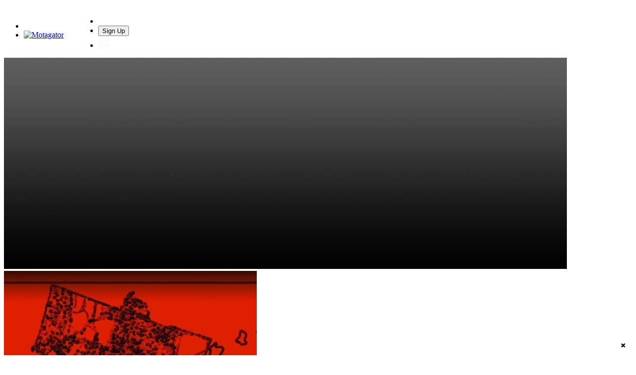

--- FILE ---
content_type: text/html; charset=utf-8
request_url: https://motagator.net/bronxmob/gallery/482/bronxmob
body_size: 5148
content:

<!-- BEGIN jrFollowMe/profile_header.tpl -->
 
<!-- BEGIN jrFollowMe/header.tpl -->
 
<!-- BEGIN jrFollowMe/meta.tpl -->
 <!doctype html>
<html lang="en" dir="ltr">
<head>
<title>bronx2 - Gallery - Bronxmob | Motagator</title>
 <link rel="shortcut icon" href="https://motagator.net/data/media/0/0/favicon.ico?v=1412196346">
<link rel="apple-touch-icon" sizes="57x57" type="image/png" href="https://motagator.net/data/media/0/0/favicon_1412196346_57.png">
<link rel="apple-touch-icon" sizes="72x72" type="image/png" href="https://motagator.net/data/media/0/0/favicon_1412196346_72.png">
<link rel="apple-touch-icon" sizes="114x114" type="image/png" href="https://motagator.net/data/media/0/0/favicon_1412196346_114.png">
<link rel="apple-touch-icon" sizes="120x120" type="image/png" href="https://motagator.net/data/media/0/0/favicon_1412196346_120.png">
<link rel="apple-touch-icon" sizes="144x144" type="image/png" href="https://motagator.net/data/media/0/0/favicon_1412196346_144.png">
<link rel="apple-touch-icon" sizes="152x152" type="image/png" href="https://motagator.net/data/media/0/0/favicon_1412196346_152.png">
<link rel="apple-touch-icon-precomposed" sizes="57x57" type="image/png" href="https://motagator.net/data/media/0/0/favicon_1412196346_57.png">
<link rel="apple-touch-icon-precomposed" sizes="72x72" type="image/png" href="https://motagator.net/data/media/0/0/favicon_1412196346_72.png">
<link rel="apple-touch-icon-precomposed" sizes="114x114" type="image/png" href="https://motagator.net/data/media/0/0/favicon_1412196346_114.png">
<link rel="apple-touch-icon-precomposed" sizes="120x120" type="image/png" href="https://motagator.net/data/media/0/0/favicon_1412196346_120.png">
<link rel="apple-touch-icon-precomposed" sizes="144x144" type="image/png" href="https://motagator.net/data/media/0/0/favicon_1412196346_144.png">
<link rel="apple-touch-icon-precomposed" sizes="152x152" type="image/png" href="https://motagator.net/data/media/0/0/favicon_1412196346_152.png">
<link rel="icon" sizes="96x96" type="image/png" href="https://motagator.net/data/media/0/0/favicon_1412196346_96.png">
<link rel="icon" sizes="195x195" type="image/png" href="https://motagator.net/data/media/0/0/favicon_1412196346_195.png">
<link rel="icon" sizes="228x228" type="image/png" href="https://motagator.net/data/media/0/0/favicon_1412196346_228.png">
<link rel="msapplication-TileImage" sizes="144x144" type="image/png" href="https://motagator.net/data/media/0/0/favicon_1412196346_144.png">
<meta name="msapplication-TileColor" content="#FFFFFF">

<meta http-equiv="Content-Type" content="text/html; charset=utf-8">
<meta name="viewport" content="width=device-width, initial-scale=1.0">
<link rel="stylesheet" href="https://fonts.googleapis.com/css?family=Open+Sans:400italic,600italic,700italic,400,600,700|Roboto+Mono" type="text/css">
<link rel="stylesheet" href="https://motagator.net/data/cache/jrFollowMe/S72c78b60b59a1cc3c5862884e1021ac7.css" media="screen" type="text/css">
<script type="text/javascript" src="https://motagator.net/data/cache/jrFollowMe/S12f685d7bc98deddbf8015993c5e41be.js"></script>

<!-- BEGIN jrGallery/item_detail_meta.tpl -->
 


<meta property="og:url" content="https://motagator.net/bronxmob/gallery/482/bronxmob"/>
<meta property="og:type" content="article"/>
<meta property="og:title" content="bronx2"/>
<meta property="og:image" content="https://motagator.net/gallery/image/gallery_image/482/xxlarge/_v=1245300251"/>
<meta property="og:image:width" content="512"/>
<meta property="og:image:height" content="385"/>
<meta property="og:description" content="Bronxmob logo"/>
<meta property="og:site_name" content="Motagator"/>
<meta property="og:updated_time" content="1245300251"/>

<meta name="twitter:card" content="summary_large_image"/>
<meta name="twitter:title" content="bronx2"/>
<meta name="twitter:description" content="Bronxmob logo"/>
<meta name="twitter:image" content="https://motagator.net/gallery/image/gallery_image/482/xxlarge/_v=1245300251"/>
<meta name="twitter:image:src" content="https://motagator.net/gallery/image/gallery_image/482/xxlarge/_v=1245300251"/>
<meta name="twitter:image:alt" content="bronx2"/>


<!-- END jrGallery/item_detail_meta.tpl -->
</head>

<!-- END jrFollowMe/meta.tpl -->

<body>

    <div id="header" class="login">
    <div class="menu_pad">
        <div id="header_content" style="display: table; width: 100%;">
            <div style="display: table-row">
                <div style="width: 12%; height: 50px; display: table-cell; vertical-align: middle;">
                    <ul>
                        <li class="mobile" id="menu_button"><a href="#"></a></li>
                        <li class="desk"><a href="https://motagator.net"><img src="https://motagator.net/data/media/0/0/jrFollowMe_logo.png?r=57458?skin=jrFollowMe" width="150" height="45" class="jlogo" alt="Motagator" title="Motagator"></a></li>
                    </ul>
                </div>
                <div style="display: table-cell; vertical-align: middle;">
                                            
<!-- BEGIN jrFollowMe/menu_main.tpl -->
 <div id="menu_content">
    <nav id="menu-wrap">
        <ul id="menu">

                        
                                        
                <li class="desk right">
                    <a onclick="jrSearch_modal_form()" title="Search"><img src="https://motagator.net/image/img/skin/jrFollowMe/search.png?skin=jrFollowMe&v=1706875664" width="24" height="24" alt="Search" title="Search"></a>
                </li>
            
                        
            
                            
                                    <li class="right">
                        <button id="user-create-account" class="form_button" onclick="window.location='https://motagator.net/user/signup'">
                            Sign Up
                        </button>
                    </li>
                                <li class="right"><a href="https://motagator.net/user/login" title="Login"><img src="https://motagator.net/image/img/skin/jrFollowMe/login.png?skin=jrFollowMe&v=1706875663" width="24" height="24" alt="login" title="login"></a></li>
            
                        
            

        </ul>
    </nav>
</div>

<!-- END jrFollowMe/menu_main.tpl -->

                                    </div>
            </div>
        </div>
    </div>
</div>


<div id="searchform" class="search_box " style="display:none;">
    
     
<div style="white-space:nowrap">
    <form action="https://motagator.net/search/results/all/1/4" method="GET" style="margin-bottom:0">
        <input type="hidden" name="jr_html_form_token" value="4df5cebef276a7e0ca4c548ae707158f">
        <input id=" search_input" type="text" name="search_string" style="width:65%" class="form_text" placeholder="search site" onkeypress="if (event && event.keyCode === 13 && this.value.length > 0) { $(this).closest('form').submit(); }">&nbsp;<input type="submit" class="form_button" value="search">
    </form>
</div>

    <div style="float:right;clear:both;margin-top:3px;">
        <a class="simplemodal-close"><link rel="stylesheet" property="stylesheet" href="https://motagator.net/core/icon_css/20/black/?_v=1735059343"><span class="sprite_icon sprite_icon_20 sprite_icon_black_20"><span class="sprite_icon_20 sprite_icon_black_20 sprite_icon_20_img sprite_icon_black_20_img sprite_icon_20_close sprite_icon_black_20_close">&nbsp;</span></span></a>
    </div>
    <div class="clear"></div>
</div>


<div id="wrapper">



<noscript>
    <div class="item error center" style="margin:12px">
        This site requires Javascript to function properly - please enable Javascript in your browser
    </div>
</noscript>

        <!-- end header.tpl -->

<!-- END jrFollowMe/header.tpl -->



<section id="profile">

            
            
                                    
            <div id="profile_header">
            <div class="clearfix" style="position: relative;">
                                    <img src="https://motagator.net/image/img/skin/jrFollowMe/profile_header_image.jpg?skin=jrFollowMe&v=1706875665" width="1140" class="img_scale" height="auto">
                                <div class="profile_hover"></div>
                                <div class="profile_info">
                    <div class="wrap">
                        <div class="row">
                            <div class="col12">
                                <div class="profile_image">

                                    
                                    
                                                                        <a href="https://motagator.net/profile/image/profile_image/492/xxxlarge" data-lightbox="profile_image" title="Click to see full image">
                                        <img src="https://motagator.net/profile/image/profile_image/492/xxlarge/crop=auto/_v=c729a1245300425" class="img_scale img_shadow" alt="Bronxmob">
                                    </a>
                                                                                                        </div>
                                <div class="profile_name">
                                    Bronxmob<br>
                                </div>
                                                                    <div class="profile_data profile">
                                        
                                        
                                        
                                        <ul class="clearfix">
                                            <li onclick="jrCore_window_location('https://motagator.net/bronxmob/follow')"> <span>Followers</span> 0</li>
                                            <li onclick="jrCore_window_location('https://motagator.net/bronxmob/follow/profiles_followed')"> <span>Following</span> 0</li>
                                            <li onclick="jrCore_window_location('https://motagator.net/bronxmob/action')"> <span>Updates</span> 4</li>
                                        </ul>
                                    </div>
                                                            </div>
                        </div>
                    </div>
                </div>
            </div>
        </div>
    
    <section id="profile_menu" style="overflow: visible">
        <div class="menu_banner clearfix">
            <div class="table">
                <div class="table-row">
                    <div class="table-cell">
                                                                        
<!-- BEGIN jrFollowMe/profile_menu.tpl -->
     <ul id="horizontal">

                                    <li><a href="https://motagator.net/bronxmob">Home</a></li>
                    
                                    <li class="tjrAction" onclick="jrCore_window_location('https://motagator.net/bronxmob/action')"><a href="https://motagator.net/bronxmob/action">Timeline</a></li>
                                                <li class="tjrAudio" onclick="jrCore_window_location('https://motagator.net/bronxmob/audio')"><a href="https://motagator.net/bronxmob/audio">audio</a></li>
                                                <li class="active tjrGallery" onclick="jrCore_window_location('https://motagator.net/bronxmob/gallery')"><a href="https://motagator.net/bronxmob/gallery">gallery</a></li>
                    
    </ul>


<!-- END jrFollowMe/profile_menu.tpl -->

                    </div>
                    <div class="table-cell" style="width: 20px; white-space: nowrap; padding: 0 10px;">
                        
                        
                        
                        
                                                
                    </div>
                </div>
            </div>
        </div>
    </section>
    <div class="row" style="margin-top: 10px;min-height: 600px;">

<!-- END jrFollowMe/profile_header.tpl -->

<!-- BEGIN jrFollowMe/profile_item_index.tpl -->
     <div class="col12 last">
    <div>
        
<!-- BEGIN jrGallery/item_detail.tpl -->
 



<div class="col8">
    <div class="box">
        <div class="media">
            <div class="head clearfix">
                <div class="wrap">
                                            <link rel="stylesheet" property="stylesheet" href="https://motagator.net/core/icon_css/22/black/?_v=1735059342"><span class="sprite_icon sprite_icon_22 sprite_icon_black_22"><span class="sprite_icon_22 sprite_icon_black_22 sprite_icon_22_img sprite_icon_black_22_img sprite_icon_22_gallery sprite_icon_black_22_gallery">&nbsp;</span></span>
                                        
<!-- BEGIN jrFollowMe/breadcrumbs.tpl -->
 

    <span class="title">
            
        <a href="https://motagator.net/bronxmob/gallery">Image Galleries</a>

            &raquo;&nbsp;<a href="https://motagator.net/bronxmob/gallery/bronxmob/all" title="">Bronxmob</a>
    
        </span>

<!-- END jrFollowMe/breadcrumbs.tpl -->

                </div>
            </div>
            <div class="wrap detail_section">
                <div class="item_media">
                    <div class="wrap">
                        
                        <h2 style="margin: 0; padding: 0;">Bronxmob</h2>

                                                <div style="padding:12px 0 0;">
                            <div id="gallery_slider">
                                                                                                
                                                                    
<!-- BEGIN jrFollowMe/                                
                                    {if isset($_items)}
                                    {jrCore_module_url module="jrGallery" assign="murl"}
                                    <div class="gallery_slider_prev">
                                        {if $info.prev_page > 0}
                                        <a onclick="jrGallery_slider('{$_items[0]._profile_id}', '{$_items[0].gallery_title_url}', '{$info.prev_page}', '{$info.pagebreak}');">{jrCore_icon icon="previous" size="20"}</a>
                                        {elseif $info.total_pages > 1}
                                        {jrCore_icon icon="cancel" size="20"}
                                        {/if}
                                    </div>
                                    {foreach $_items as $img}
                                    <div class="gallery_slider_img">
                                        <a href="{jrGallery_get_gallery_image_url item=$img}#gallery_img">{jrCore_module_function function="jrImage_display" module="jrGallery" type="gallery_image" item_id=$img._item_id size="small" crop="portrait" class="img_shadow" alt=$img.gallery_alt_text width=46 height=46}</a>
                                    </div>
                                    {/foreach}
                                    {if $info.next_page > 0}
                                    <div class="gallery_slider_next">
                                        <a onclick="jrGallery_slider('{$_items[0]._profile_id}','{$_items[0].gallery_title_url}','{$info.next_page}', '{$info.pagebreak}');">{jrCore_icon icon="next" size="20"}</a>
                                    </div>
                                    {/if}
                                    {/if}
                                
                                 -->
                                
                                                                        
                                    <div class="gallery_slider_prev">
                                                                            </div>
                                                                        <div class="gallery_slider_img">
                                        <a href="https://motagator.net/bronxmob/gallery/482/bronxmob-logo#gallery_img"><img src="https://motagator.net/gallery/image/gallery_image/482/small/crop=portrait/_v=c729a1245300251" class="img_shadow" alt="bronx2" width="46" height="46" style="width:46px;height:46px;"></a>
                                    </div>
                                                                                                                                            
                                
<!-- END jrFollowMe/                                
                                    {if isset($_items)}
                                    {jrCore_module_url module="jrGallery" assign="murl"}
                                    <div class="gallery_slider_prev">
                                        {if $info.prev_page > 0}
                                        <a onclick="jrGallery_slider('{$_items[0]._profile_id}', '{$_items[0].gallery_title_url}', '{$info.prev_page}', '{$info.pagebreak}');">{jrCore_icon icon="previous" size="20"}</a>
                                        {elseif $info.total_pages > 1}
                                        {jrCore_icon icon="cancel" size="20"}
                                        {/if}
                                    </div>
                                    {foreach $_items as $img}
                                    <div class="gallery_slider_img">
                                        <a href="{jrGallery_get_gallery_image_url item=$img}#gallery_img">{jrCore_module_function function="jrImage_display" module="jrGallery" type="gallery_image" item_id=$img._item_id size="small" crop="portrait" class="img_shadow" alt=$img.gallery_alt_text width=46 height=46}</a>
                                    </div>
                                    {/foreach}
                                    {if $info.next_page > 0}
                                    <div class="gallery_slider_next">
                                        <a onclick="jrGallery_slider('{$_items[0]._profile_id}','{$_items[0].gallery_title_url}','{$info.next_page}', '{$info.pagebreak}');">{jrCore_icon icon="next" size="20"}</a>
                                    </div>
                                    {/if}
                                    {/if}
                                
                                 -->

                                                                <div style="clear:both"></div>
                            </div>
                        </div>

                        
                                                <div class="block_image" style="position: relative; margin-top: 12px">
                            <img src="https://motagator.net/gallery/image/gallery_image/482/1280/_v=c729a1245300251" id="gallery_img_src" class="img_scale img_shadow" alt="gallery image">
                            <div class="lb-nav" style="display: block;">
                                                                                            </div>
                        </div>

                                                    <div class="item">
                                Bronxmob logo<br>
                            </div>
                                            </div>
                </div>

                                <div class="action_feedback">
                    
<!-- BEGIN jrFollowMe/feedback.tpl -->
 

    
    
<div class="item clearfix">

    
                                                    
        
        
        
                     
    <div id="lfqfr8343" class="like_button_box">

        
                        
                            
                <a href="https://motagator.net/user/login"><img src="https://motagator.net/image/img/skin/jrFollowMe/jrLike_like.png?skin=jrFollowMe&v=1706875663" width="24" height="24" class="like_button_img" alt="Like" title="Like"></a>
            

        
                    <span id="lcfqfr8343" class="like_count">0</span>
        
    </div>


<div id="likers-fqfr8343" class="search_box likers_box">
    <div id="liker_list_fqfr8343" class="liker_list"></div>
    <div class="clear"></div>
    <div style="position:absolute;right:10px;bottom:10px">
        <a class="simplemodal-close"><link rel="stylesheet" property="stylesheet" href="https://motagator.net/core/icon_css/16/black/?_v=1735059342"><span class="sprite_icon sprite_icon_16 sprite_icon_black_16"><span class="sprite_icon_16 sprite_icon_black_16 sprite_icon_16_img sprite_icon_black_16_img sprite_icon_16_close sprite_icon_black_16_close">&nbsp;</span></span></a>
    </div>
</div>

<div id="like-state-fqfr8343" style="display:none"></div>

        
                     
    <div id="dfqfr8343" class="dislike_button_box">

        
                        
                            
                <a href="https://motagator.net/user/login"><img src="https://motagator.net/image/img/skin/jrFollowMe/jrLike_dislike.png?skin=jrFollowMe&v=1706875664" width="24" height="24" class="dislike_button_img" alt="Dislike" title="Dislike"></a>
            
        
                    <span id="dcfqfr8343" class="dislike_count">0</span>
        
    </div>

<div id="likers-fqfr8343" class="search_box likers_box">
    <div id="liker_list_fqfr8343" class="liker_list"></div>
    <div class="clear"></div>
    <div style="position:absolute;right:10px;bottom:10px">
        <a class="simplemodal-close"><span class="sprite_icon sprite_icon_16 sprite_icon_black_16"><span class="sprite_icon_16 sprite_icon_black_16 sprite_icon_16_img sprite_icon_black_16_img sprite_icon_16_close sprite_icon_black_16_close">&nbsp;</span></span></a>
    </div>
</div>

<div id="like-state-fqfr8343" style="display:none"></div>

        
            
            <div class="like_button_box">
                            <a href="https://motagator.net/user/login?r=1">
                                        
                <img src="https://motagator.net/image/img/skin/jrFollowMe/comment.png?skin=jrFollowMe&v=1706875665" width="24" height="24" class="like_button_img" alt="Comment" title="Post Your Comment"></a>
                <span><a>0</a></span>
                    </div>
    
                                            <div class="like_button_box">
                        <a href="https://motagator.net/user/login">
                        
            <img src="https://motagator.net/image/img/skin/jrFollowMe/share.png?skin=jrFollowMe&v=1706875665" width="24" height="24" class="like_button_img" alt="Share This with your Followers" title="Share This with your Followers"></a>
            <span><a></a> </span>
        </div>
    
    
    
</div>
<!-- END jrFollowMe/feedback.tpl -->

                                          



    <div class="action_comments" id="jrGallery_482_comments">

        <a id="jrGallery_492_482_cm_section"></a>
        <a id="comment_section"></a>

        <div id="jrGallery_492_482_comments" class="comment_page_section" style="width:100%">

                                    
                            
<!-- BEGIN jrFollowMe/jrComment_item_list.tpl -->
 

<!-- END jrFollowMe/jrComment_item_list.tpl -->

            
        </div>

            </div>













                </div>
            </div>
        </div>
    </div>
</div>
<div class="col4 last">
    <div class="box">
        <div class="media">
            <div class="head clearfix">
                <div class="wrap">
                    <div style="display: inline-block">You May Also Like</div>
                    <span class="sprite_icon sprite_icon_22 sprite_icon_black_22"><span class="sprite_icon_22 sprite_icon_black_22 sprite_icon_22_img sprite_icon_black_22_img sprite_icon_22_gallery sprite_icon_black_22_gallery">&nbsp;</span></span>
                </div>
            </div>
            <div class="wrap">
                <div class="item_media">
                    <div id="list" class="sidebar">
                        
<!-- BEGIN jrFollowMe/chart_gallery.tpl -->
 

            <div class="list_item">
           <div class="wrap">
               <div class="title">
                   <a href="https://motagator.net/mannyblue/gallery/353/mannyblue">
                       mannyblue
                   </a>
               </div>
               <a href="https://motagator.net/mannyblue/gallery/mannyblue/all">
                   <img src="https://motagator.net/gallery/image/gallery_image/353/xlarge/crop=2:1/_v=c729a1357023386" class="img_scale" alt="mannyblue"></a>

               <div class="data clearfix">
                   <span> Comments</span>
                   <span> Likes</span>
               </div>
           </div>
        </div>
            <div class="list_item">
           <div class="wrap">
               <div class="title">
                   <a href="https://motagator.net/ankit-love/gallery/713/galleria">
                       Galleria
                   </a>
               </div>
               <a href="https://motagator.net/ankit-love/gallery/galleria/all">
                   <img src="https://motagator.net/gallery/image/gallery_image/713/xlarge/crop=2:1/_v=c729a1387176280" class="img_scale" alt="Galleria"></a>

               <div class="data clearfix">
                   <span> Comments</span>
                   <span> Likes</span>
               </div>
           </div>
        </div>
            <div class="list_item">
           <div class="wrap">
               <div class="title">
                   <a href="https://motagator.net/brian-roach/gallery/79/brian-roach">
                       brian roach
                   </a>
               </div>
               <a href="https://motagator.net/brian-roach/gallery/brian-roach/all">
                   <img src="https://motagator.net/gallery/image/gallery_image/79/xlarge/crop=2:1/_v=c729a1132092198" class="img_scale" alt="brian roach"></a>

               <div class="data clearfix">
                   <span> Comments</span>
                   <span> Likes</span>
               </div>
           </div>
        </div>
            <div class="list_item">
           <div class="wrap">
               <div class="title">
                   <a href="https://motagator.net/black-pig-border-morris/gallery/56/black-pig-border-morris">
                       Black Pig Border Morris
                   </a>
               </div>
               <a href="https://motagator.net/black-pig-border-morris/gallery/black-pig-border-morris/all">
                   <img src="https://motagator.net/gallery/image/gallery_image/56/xlarge/crop=2:1/_v=c729a1168802530" class="img_scale" alt="Black Pig Border Morris"></a>

               <div class="data clearfix">
                   <span> Comments</span>
                   <span> Likes</span>
               </div>
           </div>
        </div>
            <div class="list_item">
           <div class="wrap">
               <div class="title">
                   <a href="https://motagator.net/headphonz69/gallery/832/charles-headphonz-orange">
                       Charles "Headphonz" Orange
                   </a>
               </div>
               <a href="https://motagator.net/headphonz69/gallery/charles-headphonz-orange/all">
                   <img src="https://motagator.net/gallery/image/gallery_image/832/xlarge/crop=2:1/_v=c729a1415554138" class="img_scale" alt="Charles &quot;Headphonz&quot; Orange"></a>

               <div class="data clearfix">
                   <span> Comments</span>
                   <span> Likes</span>
               </div>
           </div>
        </div>
            <div class="list_item">
           <div class="wrap">
               <div class="title">
                   <a href="https://motagator.net/charnett-moffett/gallery/457/charnett-moffett">
                       Charnett Moffett
                   </a>
               </div>
               <a href="https://motagator.net/charnett-moffett/gallery/charnett-moffett/all">
                   <img src="https://motagator.net/gallery/image/gallery_image/457/xlarge/crop=2:1/_v=c729a1244468173" class="img_scale" alt="Charnett Moffett"></a>

               <div class="data clearfix">
                   <span> Comments</span>
                   <span> Likes</span>
               </div>
           </div>
        </div>
            <div class="list_item">
           <div class="wrap">
               <div class="title">
                   <a href="https://motagator.net/doubletrouble/gallery/753/images-of-al-di-aka-double-trouble">
                       Images of Al & Di  aka Double Trouble
                   </a>
               </div>
               <a href="https://motagator.net/doubletrouble/gallery/images-of-al-di-aka-double-trouble/all">
                   <img src="https://motagator.net/gallery/image/gallery_image/753/xlarge/crop=2:1/_v=c729a1390045108" class="img_scale" alt="Images of Al &amp; Di  aka Double Trouble"></a>

               <div class="data clearfix">
                   <span> Comments</span>
                   <span> Likes</span>
               </div>
           </div>
        </div>
            <div class="list_item">
           <div class="wrap">
               <div class="title">
                   <a href="https://motagator.net/digitaltraffic/gallery/915/digitaltraffic">
                       digitalTRAFFIC
                   </a>
               </div>
               <a href="https://motagator.net/digitaltraffic/gallery/digitaltraffic/all">
                   <img src="https://motagator.net/gallery/image/gallery_image/915/xlarge/crop=2:1/_v=c729a1479304265" class="img_scale" alt="digitalTRAFFIC"></a>

               <div class="data clearfix">
                   <span> Comments</span>
                   <span> Likes</span>
               </div>
           </div>
        </div>
    
<!-- END jrFollowMe/chart_gallery.tpl -->

                    </div>
                </div>
            </div>
        </div>
    </div>
</div>




<!-- END jrGallery/item_detail.tpl -->

    </div>
</div>



<!-- END jrFollowMe/profile_item_index.tpl -->

<!-- BEGIN jrFollowMe/profile_footer.tpl -->
 
<div id="pm-drop-opt" style="display:none">
    <li class="hideshow"><a>more <span>&#x25BC;</span></a><ul id="submenu"></ul></li>
</div>

</div>
</section>

<!-- BEGIN jrFollowMe/footer.tpl -->
 </div>
</div>

<div class="footer">
    <div class="row">
        <div class="col12">
            <div class="social">
                                <div><span>&copy; 2026 Motagator<br><span style="font-size:9px;"><a href="https://www.jamroom.net/the-jamroom-network/about/13/jamroom-the-social-network-cms">social network CMS</a> | Powered by <a href="https://www.jamroom.net">Jamroom</a></span></span></div>
            </div>
        </div>
    </div>
</div>
</div>

<a href="#" id="scrollup" class="scrollup"><link rel="stylesheet" property="stylesheet" href="https://motagator.net/core/icon_css/32/black/?_v=1735059343"><span class="sprite_icon sprite_icon_32 sprite_icon_black_32"><span class="sprite_icon_32 sprite_icon_black_32 sprite_icon_32_img sprite_icon_black_32_img sprite_icon_32_arrow-up sprite_icon_black_32_arrow-up">&nbsp;</span></span></a>



<script type="text/javascript">
    (function($) {
        $(document).ready(function() {
            var ms = new $.slidebars();
            $('li#menu_button > a').on('click', function() {
                ms.slidebars.toggle('left');
            });
        });
    }) (jQuery);
</script>

<script src="https://motagator.net/skins/jrFollowMe/js/css3-animate-it.js"></script>

</body>
</html>

<!-- END jrFollowMe/footer.tpl -->



<!-- END jrFollowMe/profile_footer.tpl -->


--- FILE ---
content_type: text/css;charset=UTF-8
request_url: https://motagator.net/core/icon_css/20/black/?_v=1735059343
body_size: 1487
content:
.sprite_icon_black_20{display:inline-block;width:20px;height:20px;}
.sprite_icon_black_20_img{background:url('https://motagator.net/core/icon_sprite/20/black/sprite.png?_v=1735062210') no-repeat top left; height:100%;width:100%;}
.sprite_icon_black_20_at{background-position:0 0}
.sprite_icon_black_20_timeline{background-position:-20px 0}
.sprite_icon_black_20_arrow-down{background-position:-40px 0}
.sprite_icon_black_20_arrow-left{background-position:-60px 0}
.sprite_icon_black_20_arrow-right{background-position:-80px 0}
.sprite_icon_black_20_arrow-up{background-position:-100px 0}
.sprite_icon_black_20_attach{background-position:-120px 0}
.sprite_icon_black_20_brush{background-position:-140px 0}
.sprite_icon_black_20_bundle{background-position:-160px 0}
.sprite_icon_black_20_camera{background-position:-180px 0}
.sprite_icon_black_20_cancel{background-position:-200px 0}
.sprite_icon_black_20_cart{background-position:-220px 0}
.sprite_icon_black_20_chart{background-position:-240px 0}
.sprite_icon_black_20_close{background-position:-260px 0}
.sprite_icon_black_20_dot-column{background-position:-280px 0}
.sprite_icon_black_20_download{background-position:-300px 0}
.sprite_icon_black_20_gear{background-position:-320px 0}
.sprite_icon_black_20_gears{background-position:-340px 0}
.sprite_icon_black_20_globe{background-position:-360px 0}
.sprite_icon_black_20_hand{background-position:-380px 0}
.sprite_icon_black_20_headphone{background-position:-400px 0}
.sprite_icon_black_20_key{background-position:-420px 0}
.sprite_icon_black_20_light{background-position:-440px 0}
.sprite_icon_black_20_lock{background-position:-460px 0}
.sprite_icon_black_20_male{background-position:-480px 0}
.sprite_icon_black_20_menu-btn{background-position:-500px 0}
.sprite_icon_black_20_menu-down{background-position:-520px 0}
.sprite_icon_black_20_menu-up{background-position:-540px 0}
.sprite_icon_black_20_music{background-position:-560px 0}
.sprite_icon_black_20_next{background-position:-580px 0}
.sprite_icon_black_20_ok{background-position:-600px 0}
.sprite_icon_black_20_pen{background-position:-620px 0}
.sprite_icon_black_20_pen2{background-position:-640px 0}
.sprite_icon_black_20_play{background-position:-660px 0}
.sprite_icon_black_20_plus{background-position:-680px 0}
.sprite_icon_black_20_pointer{background-position:-700px 0}
.sprite_icon_black_20_previous{background-position:-720px 0}
.sprite_icon_black_20_question{background-position:-740px 0}
.sprite_icon_black_20_quote{background-position:-760px 0}
.sprite_icon_black_20_record{background-position:-780px 0}
.sprite_icon_black_20_redo{background-position:-800px 0}
.sprite_icon_black_20_refresh{background-position:-820px 0}
.sprite_icon_black_20_ring{background-position:-840px 0}
.sprite_icon_black_20_rss{background-position:-860px 0}
.sprite_icon_black_20_search2{background-position:-880px 0}
.sprite_icon_black_20_settings{background-position:-900px 0}
.sprite_icon_black_20_site{background-position:-920px 0}
.sprite_icon_black_20_star-empty{background-position:-940px 0}
.sprite_icon_black_20_star2{background-position:-960px 0}
.sprite_icon_black_20_star3{background-position:-980px 0}
.sprite_icon_black_20_target{background-position:-1000px 0}
.sprite_icon_black_20_trash{background-position:-1020px 0}
.sprite_icon_black_20_undo{background-position:-1040px 0}
.sprite_icon_black_20_upload{background-position:-1060px 0}
.sprite_icon_black_20_wizard{background-position:-1080px 0}
.sprite_icon_black_20_smile{background-position:-1100px 0}
.sprite_icon_black_20_youtube{background-position:-1120px 0}
.sprite_icon_black_20_audio{background-position:-1140px 0}
.sprite_icon_black_20_bio{background-position:-1160px 0}
.sprite_icon_black_20_birthday{background-position:-1180px 0}
.sprite_icon_black_20_blog{background-position:-1200px 0}
.sprite_icon_black_20_calendar{background-position:-1220px 0}
.sprite_icon_black_20_camera2{background-position:-1240px 0}
.sprite_icon_black_20_clock{background-position:-1260px 0}
.sprite_icon_black_20_control{background-position:-1280px 0}
.sprite_icon_black_20_documentation{background-position:-1300px 0}
.sprite_icon_black_20_faq{background-position:-1320px 0}
.sprite_icon_black_20_follow{background-position:-1340px 0}
.sprite_icon_black_20_followers{background-position:-1360px 0}
.sprite_icon_black_20_forum{background-position:-1380px 0}
.sprite_icon_black_20_gallery{background-position:-1400px 0}
.sprite_icon_black_20_group{background-position:-1420px 0}
.sprite_icon_black_20_guestbook{background-position:-1440px 0}
.sprite_icon_black_20_heart{background-position:-1460px 0}
.sprite_icon_black_20_home{background-position:-1480px 0}
.sprite_icon_black_20_influence{background-position:-1500px 0}
.sprite_icon_black_20_info{background-position:-1520px 0}
.sprite_icon_black_20_link{background-position:-1540px 0}
.sprite_icon_black_20_location{background-position:-1560px 0}
.sprite_icon_black_20_mail{background-position:-1580px 0}
.sprite_icon_black_20_mention{background-position:-1600px 0}
.sprite_icon_black_20_menu{background-position:-1620px 0}
.sprite_icon_black_20_notifications{background-position:-1640px 0}
.sprite_icon_black_20_online{background-position:-1660px 0}
.sprite_icon_black_20_page{background-position:-1680px 0}
.sprite_icon_black_20_profile{background-position:-1700px 0}
.sprite_icon_black_20_search{background-position:-1720px 0}
.sprite_icon_black_20_star{background-position:-1740px 0}
.sprite_icon_black_20_stats{background-position:-1760px 0}
.sprite_icon_black_20_store{background-position:-1780px 0}
.sprite_icon_black_20_tag{background-position:-1800px 0}
.sprite_icon_black_20_trending{background-position:-1820px 0}
.sprite_icon_black_20_video{background-position:-1840px 0}

@media only screen and (-webkit-min-device-pixel-ratio: 2),
only screen and (-o-min-device-pixel-ratio: 3/2),
only screen and (min--moz-device-pixel-ratio: 2),
only screen and (min-device-pixel-ratio: 2),
only screen and (min-resolution: 192dpi),
only screen and (min-resolution: 2dppx) {
  .sprite_icon_black_20_img{background:url('https://motagator.net/core/icon_sprite/40/black/sprite.png?_v=1735062210') no-repeat top left; height:100%;width:100%;}
  .sprite_icon_black_20_at{background-position:0 0;background-size:1880px 20px}
  .sprite_icon_black_20_timeline{background-position:-20px 0;background-size:1880px 20px}
  .sprite_icon_black_20_arrow-down{background-position:-40px 0;background-size:1880px 20px}
  .sprite_icon_black_20_arrow-left{background-position:-60px 0;background-size:1880px 20px}
  .sprite_icon_black_20_arrow-right{background-position:-80px 0;background-size:1880px 20px}
  .sprite_icon_black_20_arrow-up{background-position:-100px 0;background-size:1880px 20px}
  .sprite_icon_black_20_attach{background-position:-120px 0;background-size:1880px 20px}
  .sprite_icon_black_20_brush{background-position:-140px 0;background-size:1880px 20px}
  .sprite_icon_black_20_bundle{background-position:-160px 0;background-size:1880px 20px}
  .sprite_icon_black_20_camera{background-position:-180px 0;background-size:1880px 20px}
  .sprite_icon_black_20_cancel{background-position:-200px 0;background-size:1880px 20px}
  .sprite_icon_black_20_cart{background-position:-220px 0;background-size:1880px 20px}
  .sprite_icon_black_20_chart{background-position:-240px 0;background-size:1880px 20px}
  .sprite_icon_black_20_close{background-position:-260px 0;background-size:1880px 20px}
  .sprite_icon_black_20_dot-column{background-position:-280px 0;background-size:1880px 20px}
  .sprite_icon_black_20_download{background-position:-300px 0;background-size:1880px 20px}
  .sprite_icon_black_20_gear{background-position:-320px 0;background-size:1880px 20px}
  .sprite_icon_black_20_gears{background-position:-340px 0;background-size:1880px 20px}
  .sprite_icon_black_20_globe{background-position:-360px 0;background-size:1880px 20px}
  .sprite_icon_black_20_hand{background-position:-380px 0;background-size:1880px 20px}
  .sprite_icon_black_20_headphone{background-position:-400px 0;background-size:1880px 20px}
  .sprite_icon_black_20_key{background-position:-420px 0;background-size:1880px 20px}
  .sprite_icon_black_20_light{background-position:-440px 0;background-size:1880px 20px}
  .sprite_icon_black_20_lock{background-position:-460px 0;background-size:1880px 20px}
  .sprite_icon_black_20_male{background-position:-480px 0;background-size:1880px 20px}
  .sprite_icon_black_20_menu-btn{background-position:-500px 0;background-size:1880px 20px}
  .sprite_icon_black_20_menu-down{background-position:-520px 0;background-size:1880px 20px}
  .sprite_icon_black_20_menu-up{background-position:-540px 0;background-size:1880px 20px}
  .sprite_icon_black_20_music{background-position:-560px 0;background-size:1880px 20px}
  .sprite_icon_black_20_next{background-position:-580px 0;background-size:1880px 20px}
  .sprite_icon_black_20_ok{background-position:-600px 0;background-size:1880px 20px}
  .sprite_icon_black_20_pen{background-position:-620px 0;background-size:1880px 20px}
  .sprite_icon_black_20_pen2{background-position:-640px 0;background-size:1880px 20px}
  .sprite_icon_black_20_play{background-position:-660px 0;background-size:1880px 20px}
  .sprite_icon_black_20_plus{background-position:-680px 0;background-size:1880px 20px}
  .sprite_icon_black_20_pointer{background-position:-700px 0;background-size:1880px 20px}
  .sprite_icon_black_20_previous{background-position:-720px 0;background-size:1880px 20px}
  .sprite_icon_black_20_question{background-position:-740px 0;background-size:1880px 20px}
  .sprite_icon_black_20_quote{background-position:-760px 0;background-size:1880px 20px}
  .sprite_icon_black_20_record{background-position:-780px 0;background-size:1880px 20px}
  .sprite_icon_black_20_redo{background-position:-800px 0;background-size:1880px 20px}
  .sprite_icon_black_20_refresh{background-position:-820px 0;background-size:1880px 20px}
  .sprite_icon_black_20_ring{background-position:-840px 0;background-size:1880px 20px}
  .sprite_icon_black_20_rss{background-position:-860px 0;background-size:1880px 20px}
  .sprite_icon_black_20_search2{background-position:-880px 0;background-size:1880px 20px}
  .sprite_icon_black_20_settings{background-position:-900px 0;background-size:1880px 20px}
  .sprite_icon_black_20_site{background-position:-920px 0;background-size:1880px 20px}
  .sprite_icon_black_20_star-empty{background-position:-940px 0;background-size:1880px 20px}
  .sprite_icon_black_20_star2{background-position:-960px 0;background-size:1880px 20px}
  .sprite_icon_black_20_star3{background-position:-980px 0;background-size:1880px 20px}
  .sprite_icon_black_20_target{background-position:-1000px 0;background-size:1880px 20px}
  .sprite_icon_black_20_trash{background-position:-1020px 0;background-size:1880px 20px}
  .sprite_icon_black_20_undo{background-position:-1040px 0;background-size:1880px 20px}
  .sprite_icon_black_20_upload{background-position:-1060px 0;background-size:1880px 20px}
  .sprite_icon_black_20_wizard{background-position:-1080px 0;background-size:1880px 20px}
  .sprite_icon_black_20_smile{background-position:-1100px 0;background-size:1880px 20px}
  .sprite_icon_black_20_youtube{background-position:-1120px 0;background-size:1880px 20px}
  .sprite_icon_black_20_audio{background-position:-1140px 0;background-size:1880px 20px}
  .sprite_icon_black_20_bio{background-position:-1160px 0;background-size:1880px 20px}
  .sprite_icon_black_20_birthday{background-position:-1180px 0;background-size:1880px 20px}
  .sprite_icon_black_20_blog{background-position:-1200px 0;background-size:1880px 20px}
  .sprite_icon_black_20_calendar{background-position:-1220px 0;background-size:1880px 20px}
  .sprite_icon_black_20_camera2{background-position:-1240px 0;background-size:1880px 20px}
  .sprite_icon_black_20_clock{background-position:-1260px 0;background-size:1880px 20px}
  .sprite_icon_black_20_control{background-position:-1280px 0;background-size:1880px 20px}
  .sprite_icon_black_20_documentation{background-position:-1300px 0;background-size:1880px 20px}
  .sprite_icon_black_20_faq{background-position:-1320px 0;background-size:1880px 20px}
  .sprite_icon_black_20_follow{background-position:-1340px 0;background-size:1880px 20px}
  .sprite_icon_black_20_followers{background-position:-1360px 0;background-size:1880px 20px}
  .sprite_icon_black_20_forum{background-position:-1380px 0;background-size:1880px 20px}
  .sprite_icon_black_20_gallery{background-position:-1400px 0;background-size:1880px 20px}
  .sprite_icon_black_20_group{background-position:-1420px 0;background-size:1880px 20px}
  .sprite_icon_black_20_guestbook{background-position:-1440px 0;background-size:1880px 20px}
  .sprite_icon_black_20_heart{background-position:-1460px 0;background-size:1880px 20px}
  .sprite_icon_black_20_home{background-position:-1480px 0;background-size:1880px 20px}
  .sprite_icon_black_20_influence{background-position:-1500px 0;background-size:1880px 20px}
  .sprite_icon_black_20_info{background-position:-1520px 0;background-size:1880px 20px}
  .sprite_icon_black_20_link{background-position:-1540px 0;background-size:1880px 20px}
  .sprite_icon_black_20_location{background-position:-1560px 0;background-size:1880px 20px}
  .sprite_icon_black_20_mail{background-position:-1580px 0;background-size:1880px 20px}
  .sprite_icon_black_20_mention{background-position:-1600px 0;background-size:1880px 20px}
  .sprite_icon_black_20_menu{background-position:-1620px 0;background-size:1880px 20px}
  .sprite_icon_black_20_notifications{background-position:-1640px 0;background-size:1880px 20px}
  .sprite_icon_black_20_online{background-position:-1660px 0;background-size:1880px 20px}
  .sprite_icon_black_20_page{background-position:-1680px 0;background-size:1880px 20px}
  .sprite_icon_black_20_profile{background-position:-1700px 0;background-size:1880px 20px}
  .sprite_icon_black_20_search{background-position:-1720px 0;background-size:1880px 20px}
  .sprite_icon_black_20_star{background-position:-1740px 0;background-size:1880px 20px}
  .sprite_icon_black_20_stats{background-position:-1760px 0;background-size:1880px 20px}
  .sprite_icon_black_20_store{background-position:-1780px 0;background-size:1880px 20px}
  .sprite_icon_black_20_tag{background-position:-1800px 0;background-size:1880px 20px}
  .sprite_icon_black_20_trending{background-position:-1820px 0;background-size:1880px 20px}
  .sprite_icon_black_20_video{background-position:-1840px 0;background-size:1880px 20px}
}


--- FILE ---
content_type: text/css;charset=UTF-8
request_url: https://motagator.net/core/icon_css/22/black/?_v=1735059342
body_size: 1568
content:
.sprite_icon_black_22{display:inline-block;width:22px;height:22px;}
.sprite_icon_black_22_img{background:url('https://motagator.net/core/icon_sprite/22/black/sprite.png?_v=1735062210') no-repeat top left; height:100%;width:100%;}
.sprite_icon_black_22_at{background-position:0 0}
.sprite_icon_black_22_timeline{background-position:-22px 0}
.sprite_icon_black_22_arrow-down{background-position:-44px 0}
.sprite_icon_black_22_arrow-left{background-position:-66px 0}
.sprite_icon_black_22_arrow-right{background-position:-88px 0}
.sprite_icon_black_22_arrow-up{background-position:-110px 0}
.sprite_icon_black_22_attach{background-position:-132px 0}
.sprite_icon_black_22_brush{background-position:-154px 0}
.sprite_icon_black_22_bundle{background-position:-176px 0}
.sprite_icon_black_22_camera{background-position:-198px 0}
.sprite_icon_black_22_cancel{background-position:-220px 0}
.sprite_icon_black_22_cart{background-position:-242px 0}
.sprite_icon_black_22_chart{background-position:-264px 0}
.sprite_icon_black_22_close{background-position:-286px 0}
.sprite_icon_black_22_dot-column{background-position:-308px 0}
.sprite_icon_black_22_download{background-position:-330px 0}
.sprite_icon_black_22_gear{background-position:-352px 0}
.sprite_icon_black_22_gears{background-position:-374px 0}
.sprite_icon_black_22_globe{background-position:-396px 0}
.sprite_icon_black_22_hand{background-position:-418px 0}
.sprite_icon_black_22_headphone{background-position:-440px 0}
.sprite_icon_black_22_key{background-position:-462px 0}
.sprite_icon_black_22_light{background-position:-484px 0}
.sprite_icon_black_22_lock{background-position:-506px 0}
.sprite_icon_black_22_male{background-position:-528px 0}
.sprite_icon_black_22_menu-btn{background-position:-550px 0}
.sprite_icon_black_22_menu-down{background-position:-572px 0}
.sprite_icon_black_22_menu-up{background-position:-594px 0}
.sprite_icon_black_22_music{background-position:-616px 0}
.sprite_icon_black_22_next{background-position:-638px 0}
.sprite_icon_black_22_ok{background-position:-660px 0}
.sprite_icon_black_22_pen{background-position:-682px 0}
.sprite_icon_black_22_pen2{background-position:-704px 0}
.sprite_icon_black_22_play{background-position:-726px 0}
.sprite_icon_black_22_plus{background-position:-748px 0}
.sprite_icon_black_22_pointer{background-position:-770px 0}
.sprite_icon_black_22_previous{background-position:-792px 0}
.sprite_icon_black_22_question{background-position:-814px 0}
.sprite_icon_black_22_quote{background-position:-836px 0}
.sprite_icon_black_22_record{background-position:-858px 0}
.sprite_icon_black_22_redo{background-position:-880px 0}
.sprite_icon_black_22_refresh{background-position:-902px 0}
.sprite_icon_black_22_ring{background-position:-924px 0}
.sprite_icon_black_22_rss{background-position:-946px 0}
.sprite_icon_black_22_search2{background-position:-968px 0}
.sprite_icon_black_22_settings{background-position:-990px 0}
.sprite_icon_black_22_site{background-position:-1012px 0}
.sprite_icon_black_22_star-empty{background-position:-1034px 0}
.sprite_icon_black_22_star2{background-position:-1056px 0}
.sprite_icon_black_22_star3{background-position:-1078px 0}
.sprite_icon_black_22_target{background-position:-1100px 0}
.sprite_icon_black_22_trash{background-position:-1122px 0}
.sprite_icon_black_22_undo{background-position:-1144px 0}
.sprite_icon_black_22_upload{background-position:-1166px 0}
.sprite_icon_black_22_wizard{background-position:-1188px 0}
.sprite_icon_black_22_smile{background-position:-1210px 0}
.sprite_icon_black_22_youtube{background-position:-1232px 0}
.sprite_icon_black_22_audio{background-position:-1254px 0}
.sprite_icon_black_22_bio{background-position:-1276px 0}
.sprite_icon_black_22_birthday{background-position:-1298px 0}
.sprite_icon_black_22_blog{background-position:-1320px 0}
.sprite_icon_black_22_calendar{background-position:-1342px 0}
.sprite_icon_black_22_camera2{background-position:-1364px 0}
.sprite_icon_black_22_clock{background-position:-1386px 0}
.sprite_icon_black_22_control{background-position:-1408px 0}
.sprite_icon_black_22_documentation{background-position:-1430px 0}
.sprite_icon_black_22_faq{background-position:-1452px 0}
.sprite_icon_black_22_follow{background-position:-1474px 0}
.sprite_icon_black_22_followers{background-position:-1496px 0}
.sprite_icon_black_22_forum{background-position:-1518px 0}
.sprite_icon_black_22_gallery{background-position:-1540px 0}
.sprite_icon_black_22_group{background-position:-1562px 0}
.sprite_icon_black_22_guestbook{background-position:-1584px 0}
.sprite_icon_black_22_heart{background-position:-1606px 0}
.sprite_icon_black_22_home{background-position:-1628px 0}
.sprite_icon_black_22_influence{background-position:-1650px 0}
.sprite_icon_black_22_info{background-position:-1672px 0}
.sprite_icon_black_22_link{background-position:-1694px 0}
.sprite_icon_black_22_location{background-position:-1716px 0}
.sprite_icon_black_22_mail{background-position:-1738px 0}
.sprite_icon_black_22_mention{background-position:-1760px 0}
.sprite_icon_black_22_menu{background-position:-1782px 0}
.sprite_icon_black_22_notifications{background-position:-1804px 0}
.sprite_icon_black_22_online{background-position:-1826px 0}
.sprite_icon_black_22_page{background-position:-1848px 0}
.sprite_icon_black_22_profile{background-position:-1870px 0}
.sprite_icon_black_22_search{background-position:-1892px 0}
.sprite_icon_black_22_star{background-position:-1914px 0}
.sprite_icon_black_22_stats{background-position:-1936px 0}
.sprite_icon_black_22_store{background-position:-1958px 0}
.sprite_icon_black_22_tag{background-position:-1980px 0}
.sprite_icon_black_22_trending{background-position:-2002px 0}
.sprite_icon_black_22_video{background-position:-2024px 0}

@media only screen and (-webkit-min-device-pixel-ratio: 2),
only screen and (-o-min-device-pixel-ratio: 3/2),
only screen and (min--moz-device-pixel-ratio: 2),
only screen and (min-device-pixel-ratio: 2),
only screen and (min-resolution: 192dpi),
only screen and (min-resolution: 2dppx) {
  .sprite_icon_black_22_img{background:url('https://motagator.net/core/icon_sprite/44/black/sprite.png?_v=1735062210') no-repeat top left; height:100%;width:100%;}
  .sprite_icon_black_22_at{background-position:0 0;background-size:2068px 22px}
  .sprite_icon_black_22_timeline{background-position:-22px 0;background-size:2068px 22px}
  .sprite_icon_black_22_arrow-down{background-position:-44px 0;background-size:2068px 22px}
  .sprite_icon_black_22_arrow-left{background-position:-66px 0;background-size:2068px 22px}
  .sprite_icon_black_22_arrow-right{background-position:-88px 0;background-size:2068px 22px}
  .sprite_icon_black_22_arrow-up{background-position:-110px 0;background-size:2068px 22px}
  .sprite_icon_black_22_attach{background-position:-132px 0;background-size:2068px 22px}
  .sprite_icon_black_22_brush{background-position:-154px 0;background-size:2068px 22px}
  .sprite_icon_black_22_bundle{background-position:-176px 0;background-size:2068px 22px}
  .sprite_icon_black_22_camera{background-position:-198px 0;background-size:2068px 22px}
  .sprite_icon_black_22_cancel{background-position:-220px 0;background-size:2068px 22px}
  .sprite_icon_black_22_cart{background-position:-242px 0;background-size:2068px 22px}
  .sprite_icon_black_22_chart{background-position:-264px 0;background-size:2068px 22px}
  .sprite_icon_black_22_close{background-position:-286px 0;background-size:2068px 22px}
  .sprite_icon_black_22_dot-column{background-position:-308px 0;background-size:2068px 22px}
  .sprite_icon_black_22_download{background-position:-330px 0;background-size:2068px 22px}
  .sprite_icon_black_22_gear{background-position:-352px 0;background-size:2068px 22px}
  .sprite_icon_black_22_gears{background-position:-374px 0;background-size:2068px 22px}
  .sprite_icon_black_22_globe{background-position:-396px 0;background-size:2068px 22px}
  .sprite_icon_black_22_hand{background-position:-418px 0;background-size:2068px 22px}
  .sprite_icon_black_22_headphone{background-position:-440px 0;background-size:2068px 22px}
  .sprite_icon_black_22_key{background-position:-462px 0;background-size:2068px 22px}
  .sprite_icon_black_22_light{background-position:-484px 0;background-size:2068px 22px}
  .sprite_icon_black_22_lock{background-position:-506px 0;background-size:2068px 22px}
  .sprite_icon_black_22_male{background-position:-528px 0;background-size:2068px 22px}
  .sprite_icon_black_22_menu-btn{background-position:-550px 0;background-size:2068px 22px}
  .sprite_icon_black_22_menu-down{background-position:-572px 0;background-size:2068px 22px}
  .sprite_icon_black_22_menu-up{background-position:-594px 0;background-size:2068px 22px}
  .sprite_icon_black_22_music{background-position:-616px 0;background-size:2068px 22px}
  .sprite_icon_black_22_next{background-position:-638px 0;background-size:2068px 22px}
  .sprite_icon_black_22_ok{background-position:-660px 0;background-size:2068px 22px}
  .sprite_icon_black_22_pen{background-position:-682px 0;background-size:2068px 22px}
  .sprite_icon_black_22_pen2{background-position:-704px 0;background-size:2068px 22px}
  .sprite_icon_black_22_play{background-position:-726px 0;background-size:2068px 22px}
  .sprite_icon_black_22_plus{background-position:-748px 0;background-size:2068px 22px}
  .sprite_icon_black_22_pointer{background-position:-770px 0;background-size:2068px 22px}
  .sprite_icon_black_22_previous{background-position:-792px 0;background-size:2068px 22px}
  .sprite_icon_black_22_question{background-position:-814px 0;background-size:2068px 22px}
  .sprite_icon_black_22_quote{background-position:-836px 0;background-size:2068px 22px}
  .sprite_icon_black_22_record{background-position:-858px 0;background-size:2068px 22px}
  .sprite_icon_black_22_redo{background-position:-880px 0;background-size:2068px 22px}
  .sprite_icon_black_22_refresh{background-position:-902px 0;background-size:2068px 22px}
  .sprite_icon_black_22_ring{background-position:-924px 0;background-size:2068px 22px}
  .sprite_icon_black_22_rss{background-position:-946px 0;background-size:2068px 22px}
  .sprite_icon_black_22_search2{background-position:-968px 0;background-size:2068px 22px}
  .sprite_icon_black_22_settings{background-position:-990px 0;background-size:2068px 22px}
  .sprite_icon_black_22_site{background-position:-1012px 0;background-size:2068px 22px}
  .sprite_icon_black_22_star-empty{background-position:-1034px 0;background-size:2068px 22px}
  .sprite_icon_black_22_star2{background-position:-1056px 0;background-size:2068px 22px}
  .sprite_icon_black_22_star3{background-position:-1078px 0;background-size:2068px 22px}
  .sprite_icon_black_22_target{background-position:-1100px 0;background-size:2068px 22px}
  .sprite_icon_black_22_trash{background-position:-1122px 0;background-size:2068px 22px}
  .sprite_icon_black_22_undo{background-position:-1144px 0;background-size:2068px 22px}
  .sprite_icon_black_22_upload{background-position:-1166px 0;background-size:2068px 22px}
  .sprite_icon_black_22_wizard{background-position:-1188px 0;background-size:2068px 22px}
  .sprite_icon_black_22_smile{background-position:-1210px 0;background-size:2068px 22px}
  .sprite_icon_black_22_youtube{background-position:-1232px 0;background-size:2068px 22px}
  .sprite_icon_black_22_audio{background-position:-1254px 0;background-size:2068px 22px}
  .sprite_icon_black_22_bio{background-position:-1276px 0;background-size:2068px 22px}
  .sprite_icon_black_22_birthday{background-position:-1298px 0;background-size:2068px 22px}
  .sprite_icon_black_22_blog{background-position:-1320px 0;background-size:2068px 22px}
  .sprite_icon_black_22_calendar{background-position:-1342px 0;background-size:2068px 22px}
  .sprite_icon_black_22_camera2{background-position:-1364px 0;background-size:2068px 22px}
  .sprite_icon_black_22_clock{background-position:-1386px 0;background-size:2068px 22px}
  .sprite_icon_black_22_control{background-position:-1408px 0;background-size:2068px 22px}
  .sprite_icon_black_22_documentation{background-position:-1430px 0;background-size:2068px 22px}
  .sprite_icon_black_22_faq{background-position:-1452px 0;background-size:2068px 22px}
  .sprite_icon_black_22_follow{background-position:-1474px 0;background-size:2068px 22px}
  .sprite_icon_black_22_followers{background-position:-1496px 0;background-size:2068px 22px}
  .sprite_icon_black_22_forum{background-position:-1518px 0;background-size:2068px 22px}
  .sprite_icon_black_22_gallery{background-position:-1540px 0;background-size:2068px 22px}
  .sprite_icon_black_22_group{background-position:-1562px 0;background-size:2068px 22px}
  .sprite_icon_black_22_guestbook{background-position:-1584px 0;background-size:2068px 22px}
  .sprite_icon_black_22_heart{background-position:-1606px 0;background-size:2068px 22px}
  .sprite_icon_black_22_home{background-position:-1628px 0;background-size:2068px 22px}
  .sprite_icon_black_22_influence{background-position:-1650px 0;background-size:2068px 22px}
  .sprite_icon_black_22_info{background-position:-1672px 0;background-size:2068px 22px}
  .sprite_icon_black_22_link{background-position:-1694px 0;background-size:2068px 22px}
  .sprite_icon_black_22_location{background-position:-1716px 0;background-size:2068px 22px}
  .sprite_icon_black_22_mail{background-position:-1738px 0;background-size:2068px 22px}
  .sprite_icon_black_22_mention{background-position:-1760px 0;background-size:2068px 22px}
  .sprite_icon_black_22_menu{background-position:-1782px 0;background-size:2068px 22px}
  .sprite_icon_black_22_notifications{background-position:-1804px 0;background-size:2068px 22px}
  .sprite_icon_black_22_online{background-position:-1826px 0;background-size:2068px 22px}
  .sprite_icon_black_22_page{background-position:-1848px 0;background-size:2068px 22px}
  .sprite_icon_black_22_profile{background-position:-1870px 0;background-size:2068px 22px}
  .sprite_icon_black_22_search{background-position:-1892px 0;background-size:2068px 22px}
  .sprite_icon_black_22_star{background-position:-1914px 0;background-size:2068px 22px}
  .sprite_icon_black_22_stats{background-position:-1936px 0;background-size:2068px 22px}
  .sprite_icon_black_22_store{background-position:-1958px 0;background-size:2068px 22px}
  .sprite_icon_black_22_tag{background-position:-1980px 0;background-size:2068px 22px}
  .sprite_icon_black_22_trending{background-position:-2002px 0;background-size:2068px 22px}
  .sprite_icon_black_22_video{background-position:-2024px 0;background-size:2068px 22px}
}


--- FILE ---
content_type: text/css;charset=UTF-8
request_url: https://motagator.net/core/icon_css/16/black/?_v=1735059342
body_size: 1542
content:
.sprite_icon_black_16{display:inline-block;width:16px;height:16px;}
.sprite_icon_black_16_img{background:url('https://motagator.net/core/icon_sprite/16/black/sprite.png?_v=1735059558') no-repeat top left; height:100%;width:100%;}
.sprite_icon_black_16_at{background-position:0 0}
.sprite_icon_black_16_timeline{background-position:-16px 0}
.sprite_icon_black_16_arrow-down{background-position:-32px 0}
.sprite_icon_black_16_arrow-left{background-position:-48px 0}
.sprite_icon_black_16_arrow-right{background-position:-64px 0}
.sprite_icon_black_16_arrow-up{background-position:-80px 0}
.sprite_icon_black_16_attach{background-position:-96px 0}
.sprite_icon_black_16_brush{background-position:-112px 0}
.sprite_icon_black_16_bundle{background-position:-128px 0}
.sprite_icon_black_16_camera{background-position:-144px 0}
.sprite_icon_black_16_cancel{background-position:-160px 0}
.sprite_icon_black_16_cart{background-position:-176px 0}
.sprite_icon_black_16_chart{background-position:-192px 0}
.sprite_icon_black_16_close{background-position:-208px 0}
.sprite_icon_black_16_dot-column{background-position:-224px 0}
.sprite_icon_black_16_download{background-position:-240px 0}
.sprite_icon_black_16_gear{background-position:-256px 0}
.sprite_icon_black_16_gears{background-position:-272px 0}
.sprite_icon_black_16_globe{background-position:-288px 0}
.sprite_icon_black_16_hand{background-position:-304px 0}
.sprite_icon_black_16_headphone{background-position:-320px 0}
.sprite_icon_black_16_key{background-position:-336px 0}
.sprite_icon_black_16_light{background-position:-352px 0}
.sprite_icon_black_16_lock{background-position:-368px 0}
.sprite_icon_black_16_male{background-position:-384px 0}
.sprite_icon_black_16_menu-btn{background-position:-400px 0}
.sprite_icon_black_16_menu-down{background-position:-416px 0}
.sprite_icon_black_16_menu-up{background-position:-432px 0}
.sprite_icon_black_16_music{background-position:-448px 0}
.sprite_icon_black_16_next{background-position:-464px 0}
.sprite_icon_black_16_ok{background-position:-480px 0}
.sprite_icon_black_16_pen{background-position:-496px 0}
.sprite_icon_black_16_pen2{background-position:-512px 0}
.sprite_icon_black_16_play{background-position:-528px 0}
.sprite_icon_black_16_plus{background-position:-544px 0}
.sprite_icon_black_16_pointer{background-position:-560px 0}
.sprite_icon_black_16_previous{background-position:-576px 0}
.sprite_icon_black_16_question{background-position:-592px 0}
.sprite_icon_black_16_quote{background-position:-608px 0}
.sprite_icon_black_16_record{background-position:-624px 0}
.sprite_icon_black_16_redo{background-position:-640px 0}
.sprite_icon_black_16_refresh{background-position:-656px 0}
.sprite_icon_black_16_ring{background-position:-672px 0}
.sprite_icon_black_16_rss{background-position:-688px 0}
.sprite_icon_black_16_search2{background-position:-704px 0}
.sprite_icon_black_16_settings{background-position:-720px 0}
.sprite_icon_black_16_site{background-position:-736px 0}
.sprite_icon_black_16_star-empty{background-position:-752px 0}
.sprite_icon_black_16_star2{background-position:-768px 0}
.sprite_icon_black_16_star3{background-position:-784px 0}
.sprite_icon_black_16_target{background-position:-800px 0}
.sprite_icon_black_16_trash{background-position:-816px 0}
.sprite_icon_black_16_undo{background-position:-832px 0}
.sprite_icon_black_16_upload{background-position:-848px 0}
.sprite_icon_black_16_wizard{background-position:-864px 0}
.sprite_icon_black_16_smile{background-position:-880px 0}
.sprite_icon_black_16_youtube{background-position:-896px 0}
.sprite_icon_black_16_audio{background-position:-912px 0}
.sprite_icon_black_16_bio{background-position:-928px 0}
.sprite_icon_black_16_birthday{background-position:-944px 0}
.sprite_icon_black_16_blog{background-position:-960px 0}
.sprite_icon_black_16_calendar{background-position:-976px 0}
.sprite_icon_black_16_camera2{background-position:-992px 0}
.sprite_icon_black_16_clock{background-position:-1008px 0}
.sprite_icon_black_16_control{background-position:-1024px 0}
.sprite_icon_black_16_documentation{background-position:-1040px 0}
.sprite_icon_black_16_faq{background-position:-1056px 0}
.sprite_icon_black_16_follow{background-position:-1072px 0}
.sprite_icon_black_16_followers{background-position:-1088px 0}
.sprite_icon_black_16_forum{background-position:-1104px 0}
.sprite_icon_black_16_gallery{background-position:-1120px 0}
.sprite_icon_black_16_group{background-position:-1136px 0}
.sprite_icon_black_16_guestbook{background-position:-1152px 0}
.sprite_icon_black_16_heart{background-position:-1168px 0}
.sprite_icon_black_16_home{background-position:-1184px 0}
.sprite_icon_black_16_influence{background-position:-1200px 0}
.sprite_icon_black_16_info{background-position:-1216px 0}
.sprite_icon_black_16_link{background-position:-1232px 0}
.sprite_icon_black_16_location{background-position:-1248px 0}
.sprite_icon_black_16_mail{background-position:-1264px 0}
.sprite_icon_black_16_mention{background-position:-1280px 0}
.sprite_icon_black_16_menu{background-position:-1296px 0}
.sprite_icon_black_16_notifications{background-position:-1312px 0}
.sprite_icon_black_16_online{background-position:-1328px 0}
.sprite_icon_black_16_page{background-position:-1344px 0}
.sprite_icon_black_16_profile{background-position:-1360px 0}
.sprite_icon_black_16_search{background-position:-1376px 0}
.sprite_icon_black_16_star{background-position:-1392px 0}
.sprite_icon_black_16_stats{background-position:-1408px 0}
.sprite_icon_black_16_store{background-position:-1424px 0}
.sprite_icon_black_16_tag{background-position:-1440px 0}
.sprite_icon_black_16_trending{background-position:-1456px 0}
.sprite_icon_black_16_video{background-position:-1472px 0}

@media only screen and (-webkit-min-device-pixel-ratio: 2),
only screen and (-o-min-device-pixel-ratio: 3/2),
only screen and (min--moz-device-pixel-ratio: 2),
only screen and (min-device-pixel-ratio: 2),
only screen and (min-resolution: 192dpi),
only screen and (min-resolution: 2dppx) {
  .sprite_icon_black_16_img{background:url('https://motagator.net/core/icon_sprite/32/black/sprite.png?_v=1735059558') no-repeat top left; height:100%;width:100%;}
  .sprite_icon_black_16_at{background-position:0 0;background-size:1504px 16px}
  .sprite_icon_black_16_timeline{background-position:-16px 0;background-size:1504px 16px}
  .sprite_icon_black_16_arrow-down{background-position:-32px 0;background-size:1504px 16px}
  .sprite_icon_black_16_arrow-left{background-position:-48px 0;background-size:1504px 16px}
  .sprite_icon_black_16_arrow-right{background-position:-64px 0;background-size:1504px 16px}
  .sprite_icon_black_16_arrow-up{background-position:-80px 0;background-size:1504px 16px}
  .sprite_icon_black_16_attach{background-position:-96px 0;background-size:1504px 16px}
  .sprite_icon_black_16_brush{background-position:-112px 0;background-size:1504px 16px}
  .sprite_icon_black_16_bundle{background-position:-128px 0;background-size:1504px 16px}
  .sprite_icon_black_16_camera{background-position:-144px 0;background-size:1504px 16px}
  .sprite_icon_black_16_cancel{background-position:-160px 0;background-size:1504px 16px}
  .sprite_icon_black_16_cart{background-position:-176px 0;background-size:1504px 16px}
  .sprite_icon_black_16_chart{background-position:-192px 0;background-size:1504px 16px}
  .sprite_icon_black_16_close{background-position:-208px 0;background-size:1504px 16px}
  .sprite_icon_black_16_dot-column{background-position:-224px 0;background-size:1504px 16px}
  .sprite_icon_black_16_download{background-position:-240px 0;background-size:1504px 16px}
  .sprite_icon_black_16_gear{background-position:-256px 0;background-size:1504px 16px}
  .sprite_icon_black_16_gears{background-position:-272px 0;background-size:1504px 16px}
  .sprite_icon_black_16_globe{background-position:-288px 0;background-size:1504px 16px}
  .sprite_icon_black_16_hand{background-position:-304px 0;background-size:1504px 16px}
  .sprite_icon_black_16_headphone{background-position:-320px 0;background-size:1504px 16px}
  .sprite_icon_black_16_key{background-position:-336px 0;background-size:1504px 16px}
  .sprite_icon_black_16_light{background-position:-352px 0;background-size:1504px 16px}
  .sprite_icon_black_16_lock{background-position:-368px 0;background-size:1504px 16px}
  .sprite_icon_black_16_male{background-position:-384px 0;background-size:1504px 16px}
  .sprite_icon_black_16_menu-btn{background-position:-400px 0;background-size:1504px 16px}
  .sprite_icon_black_16_menu-down{background-position:-416px 0;background-size:1504px 16px}
  .sprite_icon_black_16_menu-up{background-position:-432px 0;background-size:1504px 16px}
  .sprite_icon_black_16_music{background-position:-448px 0;background-size:1504px 16px}
  .sprite_icon_black_16_next{background-position:-464px 0;background-size:1504px 16px}
  .sprite_icon_black_16_ok{background-position:-480px 0;background-size:1504px 16px}
  .sprite_icon_black_16_pen{background-position:-496px 0;background-size:1504px 16px}
  .sprite_icon_black_16_pen2{background-position:-512px 0;background-size:1504px 16px}
  .sprite_icon_black_16_play{background-position:-528px 0;background-size:1504px 16px}
  .sprite_icon_black_16_plus{background-position:-544px 0;background-size:1504px 16px}
  .sprite_icon_black_16_pointer{background-position:-560px 0;background-size:1504px 16px}
  .sprite_icon_black_16_previous{background-position:-576px 0;background-size:1504px 16px}
  .sprite_icon_black_16_question{background-position:-592px 0;background-size:1504px 16px}
  .sprite_icon_black_16_quote{background-position:-608px 0;background-size:1504px 16px}
  .sprite_icon_black_16_record{background-position:-624px 0;background-size:1504px 16px}
  .sprite_icon_black_16_redo{background-position:-640px 0;background-size:1504px 16px}
  .sprite_icon_black_16_refresh{background-position:-656px 0;background-size:1504px 16px}
  .sprite_icon_black_16_ring{background-position:-672px 0;background-size:1504px 16px}
  .sprite_icon_black_16_rss{background-position:-688px 0;background-size:1504px 16px}
  .sprite_icon_black_16_search2{background-position:-704px 0;background-size:1504px 16px}
  .sprite_icon_black_16_settings{background-position:-720px 0;background-size:1504px 16px}
  .sprite_icon_black_16_site{background-position:-736px 0;background-size:1504px 16px}
  .sprite_icon_black_16_star-empty{background-position:-752px 0;background-size:1504px 16px}
  .sprite_icon_black_16_star2{background-position:-768px 0;background-size:1504px 16px}
  .sprite_icon_black_16_star3{background-position:-784px 0;background-size:1504px 16px}
  .sprite_icon_black_16_target{background-position:-800px 0;background-size:1504px 16px}
  .sprite_icon_black_16_trash{background-position:-816px 0;background-size:1504px 16px}
  .sprite_icon_black_16_undo{background-position:-832px 0;background-size:1504px 16px}
  .sprite_icon_black_16_upload{background-position:-848px 0;background-size:1504px 16px}
  .sprite_icon_black_16_wizard{background-position:-864px 0;background-size:1504px 16px}
  .sprite_icon_black_16_smile{background-position:-880px 0;background-size:1504px 16px}
  .sprite_icon_black_16_youtube{background-position:-896px 0;background-size:1504px 16px}
  .sprite_icon_black_16_audio{background-position:-912px 0;background-size:1504px 16px}
  .sprite_icon_black_16_bio{background-position:-928px 0;background-size:1504px 16px}
  .sprite_icon_black_16_birthday{background-position:-944px 0;background-size:1504px 16px}
  .sprite_icon_black_16_blog{background-position:-960px 0;background-size:1504px 16px}
  .sprite_icon_black_16_calendar{background-position:-976px 0;background-size:1504px 16px}
  .sprite_icon_black_16_camera2{background-position:-992px 0;background-size:1504px 16px}
  .sprite_icon_black_16_clock{background-position:-1008px 0;background-size:1504px 16px}
  .sprite_icon_black_16_control{background-position:-1024px 0;background-size:1504px 16px}
  .sprite_icon_black_16_documentation{background-position:-1040px 0;background-size:1504px 16px}
  .sprite_icon_black_16_faq{background-position:-1056px 0;background-size:1504px 16px}
  .sprite_icon_black_16_follow{background-position:-1072px 0;background-size:1504px 16px}
  .sprite_icon_black_16_followers{background-position:-1088px 0;background-size:1504px 16px}
  .sprite_icon_black_16_forum{background-position:-1104px 0;background-size:1504px 16px}
  .sprite_icon_black_16_gallery{background-position:-1120px 0;background-size:1504px 16px}
  .sprite_icon_black_16_group{background-position:-1136px 0;background-size:1504px 16px}
  .sprite_icon_black_16_guestbook{background-position:-1152px 0;background-size:1504px 16px}
  .sprite_icon_black_16_heart{background-position:-1168px 0;background-size:1504px 16px}
  .sprite_icon_black_16_home{background-position:-1184px 0;background-size:1504px 16px}
  .sprite_icon_black_16_influence{background-position:-1200px 0;background-size:1504px 16px}
  .sprite_icon_black_16_info{background-position:-1216px 0;background-size:1504px 16px}
  .sprite_icon_black_16_link{background-position:-1232px 0;background-size:1504px 16px}
  .sprite_icon_black_16_location{background-position:-1248px 0;background-size:1504px 16px}
  .sprite_icon_black_16_mail{background-position:-1264px 0;background-size:1504px 16px}
  .sprite_icon_black_16_mention{background-position:-1280px 0;background-size:1504px 16px}
  .sprite_icon_black_16_menu{background-position:-1296px 0;background-size:1504px 16px}
  .sprite_icon_black_16_notifications{background-position:-1312px 0;background-size:1504px 16px}
  .sprite_icon_black_16_online{background-position:-1328px 0;background-size:1504px 16px}
  .sprite_icon_black_16_page{background-position:-1344px 0;background-size:1504px 16px}
  .sprite_icon_black_16_profile{background-position:-1360px 0;background-size:1504px 16px}
  .sprite_icon_black_16_search{background-position:-1376px 0;background-size:1504px 16px}
  .sprite_icon_black_16_star{background-position:-1392px 0;background-size:1504px 16px}
  .sprite_icon_black_16_stats{background-position:-1408px 0;background-size:1504px 16px}
  .sprite_icon_black_16_store{background-position:-1424px 0;background-size:1504px 16px}
  .sprite_icon_black_16_tag{background-position:-1440px 0;background-size:1504px 16px}
  .sprite_icon_black_16_trending{background-position:-1456px 0;background-size:1504px 16px}
  .sprite_icon_black_16_video{background-position:-1472px 0;background-size:1504px 16px}
}


--- FILE ---
content_type: text/css;charset=UTF-8
request_url: https://motagator.net/core/icon_css/32/black/?_v=1735059343
body_size: 1560
content:
.sprite_icon_black_32{display:inline-block;width:32px;height:32px;}
.sprite_icon_black_32_img{background:url('https://motagator.net/core/icon_sprite/32/black/sprite.png?_v=1735062210') no-repeat top left; height:100%;width:100%;}
.sprite_icon_black_32_at{background-position:0 0}
.sprite_icon_black_32_timeline{background-position:-32px 0}
.sprite_icon_black_32_arrow-down{background-position:-64px 0}
.sprite_icon_black_32_arrow-left{background-position:-96px 0}
.sprite_icon_black_32_arrow-right{background-position:-128px 0}
.sprite_icon_black_32_arrow-up{background-position:-160px 0}
.sprite_icon_black_32_attach{background-position:-192px 0}
.sprite_icon_black_32_brush{background-position:-224px 0}
.sprite_icon_black_32_bundle{background-position:-256px 0}
.sprite_icon_black_32_camera{background-position:-288px 0}
.sprite_icon_black_32_cancel{background-position:-320px 0}
.sprite_icon_black_32_cart{background-position:-352px 0}
.sprite_icon_black_32_chart{background-position:-384px 0}
.sprite_icon_black_32_close{background-position:-416px 0}
.sprite_icon_black_32_dot-column{background-position:-448px 0}
.sprite_icon_black_32_download{background-position:-480px 0}
.sprite_icon_black_32_gear{background-position:-512px 0}
.sprite_icon_black_32_gears{background-position:-544px 0}
.sprite_icon_black_32_globe{background-position:-576px 0}
.sprite_icon_black_32_hand{background-position:-608px 0}
.sprite_icon_black_32_headphone{background-position:-640px 0}
.sprite_icon_black_32_key{background-position:-672px 0}
.sprite_icon_black_32_light{background-position:-704px 0}
.sprite_icon_black_32_lock{background-position:-736px 0}
.sprite_icon_black_32_male{background-position:-768px 0}
.sprite_icon_black_32_menu-btn{background-position:-800px 0}
.sprite_icon_black_32_menu-down{background-position:-832px 0}
.sprite_icon_black_32_menu-up{background-position:-864px 0}
.sprite_icon_black_32_music{background-position:-896px 0}
.sprite_icon_black_32_next{background-position:-928px 0}
.sprite_icon_black_32_ok{background-position:-960px 0}
.sprite_icon_black_32_pen{background-position:-992px 0}
.sprite_icon_black_32_pen2{background-position:-1024px 0}
.sprite_icon_black_32_play{background-position:-1056px 0}
.sprite_icon_black_32_plus{background-position:-1088px 0}
.sprite_icon_black_32_pointer{background-position:-1120px 0}
.sprite_icon_black_32_previous{background-position:-1152px 0}
.sprite_icon_black_32_question{background-position:-1184px 0}
.sprite_icon_black_32_quote{background-position:-1216px 0}
.sprite_icon_black_32_record{background-position:-1248px 0}
.sprite_icon_black_32_redo{background-position:-1280px 0}
.sprite_icon_black_32_refresh{background-position:-1312px 0}
.sprite_icon_black_32_ring{background-position:-1344px 0}
.sprite_icon_black_32_rss{background-position:-1376px 0}
.sprite_icon_black_32_search2{background-position:-1408px 0}
.sprite_icon_black_32_settings{background-position:-1440px 0}
.sprite_icon_black_32_site{background-position:-1472px 0}
.sprite_icon_black_32_star-empty{background-position:-1504px 0}
.sprite_icon_black_32_star2{background-position:-1536px 0}
.sprite_icon_black_32_star3{background-position:-1568px 0}
.sprite_icon_black_32_target{background-position:-1600px 0}
.sprite_icon_black_32_trash{background-position:-1632px 0}
.sprite_icon_black_32_undo{background-position:-1664px 0}
.sprite_icon_black_32_upload{background-position:-1696px 0}
.sprite_icon_black_32_wizard{background-position:-1728px 0}
.sprite_icon_black_32_smile{background-position:-1760px 0}
.sprite_icon_black_32_youtube{background-position:-1792px 0}
.sprite_icon_black_32_audio{background-position:-1824px 0}
.sprite_icon_black_32_bio{background-position:-1856px 0}
.sprite_icon_black_32_birthday{background-position:-1888px 0}
.sprite_icon_black_32_blog{background-position:-1920px 0}
.sprite_icon_black_32_calendar{background-position:-1952px 0}
.sprite_icon_black_32_camera2{background-position:-1984px 0}
.sprite_icon_black_32_clock{background-position:-2016px 0}
.sprite_icon_black_32_control{background-position:-2048px 0}
.sprite_icon_black_32_documentation{background-position:-2080px 0}
.sprite_icon_black_32_faq{background-position:-2112px 0}
.sprite_icon_black_32_follow{background-position:-2144px 0}
.sprite_icon_black_32_followers{background-position:-2176px 0}
.sprite_icon_black_32_forum{background-position:-2208px 0}
.sprite_icon_black_32_gallery{background-position:-2240px 0}
.sprite_icon_black_32_group{background-position:-2272px 0}
.sprite_icon_black_32_guestbook{background-position:-2304px 0}
.sprite_icon_black_32_heart{background-position:-2336px 0}
.sprite_icon_black_32_home{background-position:-2368px 0}
.sprite_icon_black_32_influence{background-position:-2400px 0}
.sprite_icon_black_32_info{background-position:-2432px 0}
.sprite_icon_black_32_link{background-position:-2464px 0}
.sprite_icon_black_32_location{background-position:-2496px 0}
.sprite_icon_black_32_mail{background-position:-2528px 0}
.sprite_icon_black_32_mention{background-position:-2560px 0}
.sprite_icon_black_32_menu{background-position:-2592px 0}
.sprite_icon_black_32_notifications{background-position:-2624px 0}
.sprite_icon_black_32_online{background-position:-2656px 0}
.sprite_icon_black_32_page{background-position:-2688px 0}
.sprite_icon_black_32_profile{background-position:-2720px 0}
.sprite_icon_black_32_search{background-position:-2752px 0}
.sprite_icon_black_32_star{background-position:-2784px 0}
.sprite_icon_black_32_stats{background-position:-2816px 0}
.sprite_icon_black_32_store{background-position:-2848px 0}
.sprite_icon_black_32_tag{background-position:-2880px 0}
.sprite_icon_black_32_trending{background-position:-2912px 0}
.sprite_icon_black_32_video{background-position:-2944px 0}

@media only screen and (-webkit-min-device-pixel-ratio: 2),
only screen and (-o-min-device-pixel-ratio: 3/2),
only screen and (min--moz-device-pixel-ratio: 2),
only screen and (min-device-pixel-ratio: 2),
only screen and (min-resolution: 192dpi),
only screen and (min-resolution: 2dppx) {
  .sprite_icon_black_32_img{background:url('https://motagator.net/core/icon_sprite/64/black/sprite.png?_v=1735062210') no-repeat top left; height:100%;width:100%;}
  .sprite_icon_black_32_at{background-position:0 0;background-size:3008px 32px}
  .sprite_icon_black_32_timeline{background-position:-32px 0;background-size:3008px 32px}
  .sprite_icon_black_32_arrow-down{background-position:-64px 0;background-size:3008px 32px}
  .sprite_icon_black_32_arrow-left{background-position:-96px 0;background-size:3008px 32px}
  .sprite_icon_black_32_arrow-right{background-position:-128px 0;background-size:3008px 32px}
  .sprite_icon_black_32_arrow-up{background-position:-160px 0;background-size:3008px 32px}
  .sprite_icon_black_32_attach{background-position:-192px 0;background-size:3008px 32px}
  .sprite_icon_black_32_brush{background-position:-224px 0;background-size:3008px 32px}
  .sprite_icon_black_32_bundle{background-position:-256px 0;background-size:3008px 32px}
  .sprite_icon_black_32_camera{background-position:-288px 0;background-size:3008px 32px}
  .sprite_icon_black_32_cancel{background-position:-320px 0;background-size:3008px 32px}
  .sprite_icon_black_32_cart{background-position:-352px 0;background-size:3008px 32px}
  .sprite_icon_black_32_chart{background-position:-384px 0;background-size:3008px 32px}
  .sprite_icon_black_32_close{background-position:-416px 0;background-size:3008px 32px}
  .sprite_icon_black_32_dot-column{background-position:-448px 0;background-size:3008px 32px}
  .sprite_icon_black_32_download{background-position:-480px 0;background-size:3008px 32px}
  .sprite_icon_black_32_gear{background-position:-512px 0;background-size:3008px 32px}
  .sprite_icon_black_32_gears{background-position:-544px 0;background-size:3008px 32px}
  .sprite_icon_black_32_globe{background-position:-576px 0;background-size:3008px 32px}
  .sprite_icon_black_32_hand{background-position:-608px 0;background-size:3008px 32px}
  .sprite_icon_black_32_headphone{background-position:-640px 0;background-size:3008px 32px}
  .sprite_icon_black_32_key{background-position:-672px 0;background-size:3008px 32px}
  .sprite_icon_black_32_light{background-position:-704px 0;background-size:3008px 32px}
  .sprite_icon_black_32_lock{background-position:-736px 0;background-size:3008px 32px}
  .sprite_icon_black_32_male{background-position:-768px 0;background-size:3008px 32px}
  .sprite_icon_black_32_menu-btn{background-position:-800px 0;background-size:3008px 32px}
  .sprite_icon_black_32_menu-down{background-position:-832px 0;background-size:3008px 32px}
  .sprite_icon_black_32_menu-up{background-position:-864px 0;background-size:3008px 32px}
  .sprite_icon_black_32_music{background-position:-896px 0;background-size:3008px 32px}
  .sprite_icon_black_32_next{background-position:-928px 0;background-size:3008px 32px}
  .sprite_icon_black_32_ok{background-position:-960px 0;background-size:3008px 32px}
  .sprite_icon_black_32_pen{background-position:-992px 0;background-size:3008px 32px}
  .sprite_icon_black_32_pen2{background-position:-1024px 0;background-size:3008px 32px}
  .sprite_icon_black_32_play{background-position:-1056px 0;background-size:3008px 32px}
  .sprite_icon_black_32_plus{background-position:-1088px 0;background-size:3008px 32px}
  .sprite_icon_black_32_pointer{background-position:-1120px 0;background-size:3008px 32px}
  .sprite_icon_black_32_previous{background-position:-1152px 0;background-size:3008px 32px}
  .sprite_icon_black_32_question{background-position:-1184px 0;background-size:3008px 32px}
  .sprite_icon_black_32_quote{background-position:-1216px 0;background-size:3008px 32px}
  .sprite_icon_black_32_record{background-position:-1248px 0;background-size:3008px 32px}
  .sprite_icon_black_32_redo{background-position:-1280px 0;background-size:3008px 32px}
  .sprite_icon_black_32_refresh{background-position:-1312px 0;background-size:3008px 32px}
  .sprite_icon_black_32_ring{background-position:-1344px 0;background-size:3008px 32px}
  .sprite_icon_black_32_rss{background-position:-1376px 0;background-size:3008px 32px}
  .sprite_icon_black_32_search2{background-position:-1408px 0;background-size:3008px 32px}
  .sprite_icon_black_32_settings{background-position:-1440px 0;background-size:3008px 32px}
  .sprite_icon_black_32_site{background-position:-1472px 0;background-size:3008px 32px}
  .sprite_icon_black_32_star-empty{background-position:-1504px 0;background-size:3008px 32px}
  .sprite_icon_black_32_star2{background-position:-1536px 0;background-size:3008px 32px}
  .sprite_icon_black_32_star3{background-position:-1568px 0;background-size:3008px 32px}
  .sprite_icon_black_32_target{background-position:-1600px 0;background-size:3008px 32px}
  .sprite_icon_black_32_trash{background-position:-1632px 0;background-size:3008px 32px}
  .sprite_icon_black_32_undo{background-position:-1664px 0;background-size:3008px 32px}
  .sprite_icon_black_32_upload{background-position:-1696px 0;background-size:3008px 32px}
  .sprite_icon_black_32_wizard{background-position:-1728px 0;background-size:3008px 32px}
  .sprite_icon_black_32_smile{background-position:-1760px 0;background-size:3008px 32px}
  .sprite_icon_black_32_youtube{background-position:-1792px 0;background-size:3008px 32px}
  .sprite_icon_black_32_audio{background-position:-1824px 0;background-size:3008px 32px}
  .sprite_icon_black_32_bio{background-position:-1856px 0;background-size:3008px 32px}
  .sprite_icon_black_32_birthday{background-position:-1888px 0;background-size:3008px 32px}
  .sprite_icon_black_32_blog{background-position:-1920px 0;background-size:3008px 32px}
  .sprite_icon_black_32_calendar{background-position:-1952px 0;background-size:3008px 32px}
  .sprite_icon_black_32_camera2{background-position:-1984px 0;background-size:3008px 32px}
  .sprite_icon_black_32_clock{background-position:-2016px 0;background-size:3008px 32px}
  .sprite_icon_black_32_control{background-position:-2048px 0;background-size:3008px 32px}
  .sprite_icon_black_32_documentation{background-position:-2080px 0;background-size:3008px 32px}
  .sprite_icon_black_32_faq{background-position:-2112px 0;background-size:3008px 32px}
  .sprite_icon_black_32_follow{background-position:-2144px 0;background-size:3008px 32px}
  .sprite_icon_black_32_followers{background-position:-2176px 0;background-size:3008px 32px}
  .sprite_icon_black_32_forum{background-position:-2208px 0;background-size:3008px 32px}
  .sprite_icon_black_32_gallery{background-position:-2240px 0;background-size:3008px 32px}
  .sprite_icon_black_32_group{background-position:-2272px 0;background-size:3008px 32px}
  .sprite_icon_black_32_guestbook{background-position:-2304px 0;background-size:3008px 32px}
  .sprite_icon_black_32_heart{background-position:-2336px 0;background-size:3008px 32px}
  .sprite_icon_black_32_home{background-position:-2368px 0;background-size:3008px 32px}
  .sprite_icon_black_32_influence{background-position:-2400px 0;background-size:3008px 32px}
  .sprite_icon_black_32_info{background-position:-2432px 0;background-size:3008px 32px}
  .sprite_icon_black_32_link{background-position:-2464px 0;background-size:3008px 32px}
  .sprite_icon_black_32_location{background-position:-2496px 0;background-size:3008px 32px}
  .sprite_icon_black_32_mail{background-position:-2528px 0;background-size:3008px 32px}
  .sprite_icon_black_32_mention{background-position:-2560px 0;background-size:3008px 32px}
  .sprite_icon_black_32_menu{background-position:-2592px 0;background-size:3008px 32px}
  .sprite_icon_black_32_notifications{background-position:-2624px 0;background-size:3008px 32px}
  .sprite_icon_black_32_online{background-position:-2656px 0;background-size:3008px 32px}
  .sprite_icon_black_32_page{background-position:-2688px 0;background-size:3008px 32px}
  .sprite_icon_black_32_profile{background-position:-2720px 0;background-size:3008px 32px}
  .sprite_icon_black_32_search{background-position:-2752px 0;background-size:3008px 32px}
  .sprite_icon_black_32_star{background-position:-2784px 0;background-size:3008px 32px}
  .sprite_icon_black_32_stats{background-position:-2816px 0;background-size:3008px 32px}
  .sprite_icon_black_32_store{background-position:-2848px 0;background-size:3008px 32px}
  .sprite_icon_black_32_tag{background-position:-2880px 0;background-size:3008px 32px}
  .sprite_icon_black_32_trending{background-position:-2912px 0;background-size:3008px 32px}
  .sprite_icon_black_32_video{background-position:-2944px 0;background-size:3008px 32px}
}
